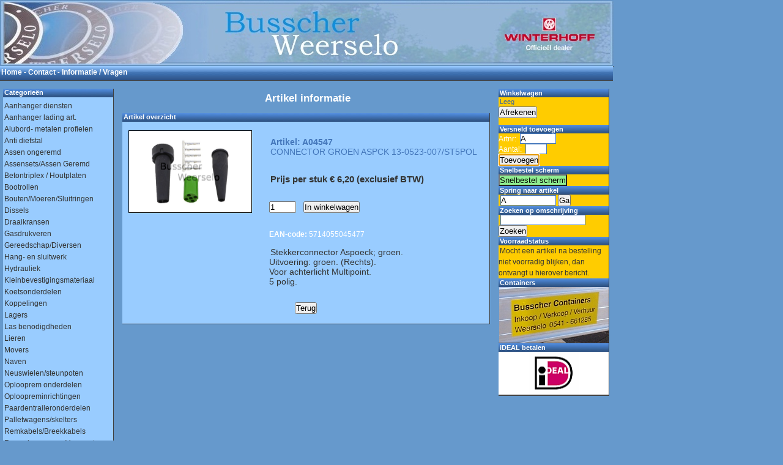

--- FILE ---
content_type: text/html; charset=iso-8859-1
request_url: https://webshop.busscher.nl/connector-aspck-13-0523-044groen-st-5pol
body_size: 8687
content:


<!DOCTYPE html PUBLIC "-//W3C//DTD XHTML 1.0 Transitional//EN" "http://www.w3.org/TR/xhtml1/DTD/xhtml1-transitional.dtd">
<html xmlns="http://www.w3.org/1999/xhtml">

<head>
    <title>CONNECTOR ASPCK 13-0523-044GROEN/ST 5POL</title>

    <meta http-equiv="Content-Type" content="text/html; charset=iso-8859-1">   
    <meta http-equiv="X-UA-Compatible" content="IE=7">
    <meta name="organization" content="Busscher Weerselo">
    <meta name="designer" content="Busscher Weerselo">
    <meta name="copyright" content="Busscher Weerselo">
    <meta name="subject" content="aanhangwagenonderdelen">
    <meta name="description" content='Stekkerconnector Aspoeck; groen. Uitvoering: groen. (Rechts). Voor achterlicht Multipoint. 5 polig.'>
    <meta name="keywords" content='CONNECTOR,ASPCK,13-0523-044GROEN/ST,5POL, Busscher, aanhangwagenonderdelen, aanhangwagen, aanhanger'>
    
    <meta property="og:title" content='CONNECTOR ASPCK 13-0523-044GROEN/ST 5POL'>
    <meta property="og:description" content='Stekkerconnector Aspoeck; groen. Uitvoering: groen. (Rechts). Voor achterlicht Multipoint. 5 polig.'>
    <meta property="og:url" content="https://webshop.busscher.nl/connector-aspck-13-0523-044groen-st-5pol">
    <meta property="og:image" content="https://webshop.busscher.nl/assets/images/artikel/A04547-Stekker-Groen-Aspoeck-5-Polig-a.jpg">
    <meta property="og:site_name" content="Busscher Weerselo">
    
    <meta name="twitter:title" content='CONNECTOR ASPCK 13-0523-044GROEN/ST 5POL'>
    <meta name="twitter:description" content='Stekkerconnector Aspoeck; groen. Uitvoering: groen. (Rechts). Voor achterlicht Multipoint. 5 polig.'>
    <meta name="twitter:site" content="Busscher Weerselo">
    <meta name="twitter:card" content="https://webshop.busscher.nl/assets/images/busscher-weerselo.jpg">
    <meta name="twitter:image" content="https://webshop.busscher.nl/assets/images/artikel/A04547-Stekker-Groen-Aspoeck-5-Polig-a.jpg">

    <link rel="canonical" href="https://webshop.busscher.nl/connector-aspck-13-0523-044groen-st-5pol">

    <link rel="stylesheet" href="/assets/templates/busscher/site2.css" type="text/css" media="screen">              
               
    <script language='javascript' src='/assets/templates/busscher/busscher.js'>
    </script>

</head>

<body>
<div id='venster_bestel_advies'>
<div style='float: left;'><h1>Persoonlijk besteladvies <i>Nieuw!</i></h1></div><div id='bestel_advies_sluit_knop' onClick='verbergBestelAdvies();'>&nbsp;X&nbsp;</div>
<br />

<br />
</div>

       <div id="outline">

               <div id="header">
               </div>
               
               <div id="spacer_top">
 <span id="menu_box_header_text" style='float:left;'><a class='a-home' href='index.php'>Home</a> - <a class='a-home' href=contactgegevens.html>Contact</a> - <a class='a-home' href=informatie.html>Informatie / Vragen</a></strong>&nbsp;&nbsp;</span>
               </div>

               <div id="content">
                   <div id='menu_box_categorie' align='left'><div id='menu_box_header'><span id='menu_box_header_text'>Categorie&euml;n</span></div><div style='margin-top: 5px;'><div id='menu_box_category_header'><span id='menu_box_category_text' onClick="toonVerbergCategorie('cat_46');">Aanhanger diensten</span></div><div id='cat_46' style="display:none;" name='cat_46'><ul><li id='menu_box_category_subitem_text' onClick="location.href='https://webshop.busscher.nl/aanhanger-diensten-controle';">Controle</li><li id='menu_box_category_subitem_text' onClick="location.href='https://webshop.busscher.nl/aanhanger-diensten-dropshipping';">Dropshipping</li><li id='menu_box_category_subitem_text' onClick="location.href='https://webshop.busscher.nl/aanhanger-diensten-werkplaats-mogelijkheden';">Werkplaats mogelijkheden</li></ul></div></div><div style='margin-top: 5px;'><div id='menu_box_category_header'><span id='menu_box_category_text' onClick="toonVerbergCategorie('cat_7');">Aanhanger lading art.</span></div><div id='cat_7' style="display:none;" name='cat_7'><ul><li id='menu_box_category_subitem_text' onClick="location.href='https://webshop.busscher.nl/aanhanger-lading-art-aanhanger-verplaatser';">Aanhanger verplaatser</li><li id='menu_box_category_subitem_text' onClick="location.href='https://webshop.busscher.nl/aanhanger-lading-art-aluminium-kunstst-kisten';">Aluminium/Kunstst. Kisten</li><li id='menu_box_category_subitem_text' onClick="location.href='https://webshop.busscher.nl/aanhanger-lading-art-borden-ladingvastzetter';">Borden / Ladingvastzetter</li><li id='menu_box_category_subitem_text' onClick="location.href='https://webshop.busscher.nl/aanhanger-lading-art-douanesnoeren-elastiek';">Douanesnoeren/Elastiek</li><li id='menu_box_category_subitem_text' onClick="location.href='https://webshop.busscher.nl/aanhanger-lading-art-haken-tourniquets';">Haken/Tourniquets</li><li id='menu_box_category_subitem_text' onClick="location.href='https://webshop.busscher.nl/aanhanger-lading-art-kranen';">Kranen</li><li id='menu_box_category_subitem_text' onClick="location.href='https://webshop.busscher.nl/aanhanger-lading-art-netten-meganyl';">Netten Meganyl</li><li id='menu_box_category_subitem_text' onClick="location.href='https://webshop.busscher.nl/aanhanger-lading-art-netten-met-mazen';">Netten met mazen</li><li id='menu_box_category_subitem_text' onClick="location.href='https://webshop.busscher.nl/aanhanger-lading-art-netten-pvc-zeilkous';">Netten PVC Zeilkous</li><li id='menu_box_category_subitem_text' onClick="location.href='https://webshop.busscher.nl/aanhanger-lading-art-oprijplanken';">Oprijplanken</li><li id='menu_box_category_subitem_text' onClick="location.href='https://webshop.busscher.nl/aanhanger-lading-art-sjorbanden-spanrubbers';">Sjorbanden/Spanrubbers</li><li id='menu_box_category_subitem_text' onClick="location.href='https://webshop.busscher.nl/aanhanger-lading-art-zeilen';">Zeilen</li></ul></div></div><div style='margin-top: 5px;'><div id='menu_box_category_header'><span id='menu_box_category_text' onClick="toonVerbergCategorie('cat_1');">Alubord- metalen profielen</span></div><div id='cat_1' style="display:none;" name='cat_1'><ul><li id='menu_box_category_subitem_text' onClick="location.href='https://webshop.busscher.nl/alubord-metalen-profielen-alu-profielen';">(Alu) profielen</li><li id='menu_box_category_subitem_text' onClick="location.href='https://webshop.busscher.nl/alubord-metalen-profielen-alu-koker-strip-hoekl';">Alu Koker/strip/hoekl</li><li id='menu_box_category_subitem_text' onClick="location.href='https://webshop.busscher.nl/alubord-metalen-profielen-alu-u-profiel';">Alu U-profiel</li><li id='menu_box_category_subitem_text' onClick="location.href='https://webshop.busscher.nl/alubord-metalen-profielen-insteekdoppen';">Insteekdoppen</li><li id='menu_box_category_subitem_text' onClick="location.href='https://webshop.busscher.nl/alubord-metalen-profielen-metalen-profielen';">Metalen profielen</li><li id='menu_box_category_subitem_text' onClick="location.href='https://webshop.busscher.nl/alubord-metalen-profielen-sluitingen-scharnieren-voor-alu-borden';">Sluitingen/scharnieren voor Alu-borden</li></ul></div></div><div style='margin-top: 5px;'><div id='menu_box_category_header'><span id='menu_box_category_text' onClick="toonVerbergCategorie('cat_14');">Anti diefstal</span></div><div id='cat_14' style="display:none;" name='cat_14'><ul><li id='menu_box_category_subitem_text' onClick="location.href='https://webshop.busscher.nl/anti-diefstal-baksloten';">Baksloten</li><li id='menu_box_category_subitem_text' onClick="location.href='https://webshop.busscher.nl/anti-diefstal-bestelbusdeur';">bestelbusdeur</li><li id='menu_box_category_subitem_text' onClick="location.href='https://webshop.busscher.nl/anti-diefstal-containersloten';">containersloten</li><li id='menu_box_category_subitem_text' onClick="location.href='https://webshop.busscher.nl/anti-diefstal-discussloten';">Discussloten</li><li id='menu_box_category_subitem_text' onClick="location.href='https://webshop.busscher.nl/anti-diefstal-gestabiliseerdekopsloten';">Gestabiliseerdekopsloten</li><li id='menu_box_category_subitem_text' onClick='showCategory(14,10);'>Hang- en Bloksloten</li><li id='menu_box_category_subitem_text' onClick="location.href='https://webshop.busscher.nl/anti-diefstal-koppelingssloten';">Koppelingssloten</li><li id='menu_box_category_subitem_text' onClick="location.href='https://webshop.busscher.nl/anti-diefstal-overdeksloten';">Overdeksloten</li><li id='menu_box_category_subitem_text' onClick="location.href='https://webshop.busscher.nl/anti-diefstal-parkeerpaal';">Parkeerpaal</li><li id='menu_box_category_subitem_text' onClick="location.href='https://webshop.busscher.nl/anti-diefstal-wielklemmen';">Wielklemmen</li></ul></div></div><div style='margin-top: 5px;'><div id='menu_box_category_header'><span id='menu_box_category_text' onClick="toonVerbergCategorie('cat_44');">Assen ongeremd</span></div><div id='cat_44' style="display:none;" name='cat_44'><ul><li id='menu_box_category_subitem_text' onClick="location.href='https://webshop.busscher.nl/assen-ongeremd-ongeremde-assensets';">ongeremde assensets</li><li id='menu_box_category_subitem_text' onClick="location.href='https://webshop.busscher.nl/assen-ongeremd-starreassen';">starreassen</li><li id='menu_box_category_subitem_text' onClick="location.href='https://webshop.busscher.nl/assen-ongeremd-torsieassen-1000kg';">torsieassen 1000kg</li><li id='menu_box_category_subitem_text' onClick="location.href='https://webshop.busscher.nl/assen-ongeremd-torsieassen-1400kg';">torsieassen 1400kg</li><li id='menu_box_category_subitem_text' onClick="location.href='https://webshop.busscher.nl/assen-ongeremd-torsieassen-300-500kg';">torsieassen 300/500kg</li><li id='menu_box_category_subitem_text' onClick="location.href='https://webshop.busscher.nl/assen-ongeremd-torsieassen-750kg';">torsieassen 750kg</li></ul></div></div><div style='margin-top: 5px;'><div id='menu_box_category_header'><span id='menu_box_category_text' onClick="toonVerbergCategorie('cat_3');">Assensets/Assen Geremd</span></div><div id='cat_3' style="display:none;" name='cat_3'><ul><li id='menu_box_category_subitem_text' onClick='showCategory(3,21);'>Draagarmen</li><li id='menu_box_category_subitem_text' onClick="location.href='https://webshop.busscher.nl/assensets-assen-geremd-enkele-as-sets-compl';">Enkele-as Sets Compl.</li><li id='menu_box_category_subitem_text' onClick="location.href='https://webshop.busscher.nl/assensets-assen-geremd-reparatie';">reparatie</li><li id='menu_box_category_subitem_text' onClick="location.href='https://webshop.busscher.nl/assensets-assen-geremd-starre-assen-geremd';">Starre-assen Geremd</li><li id='menu_box_category_subitem_text' onClick="location.href='https://webshop.busscher.nl/assensets-assen-geremd-tandem-as-sets-compl';">Tandem-as Sets Compl.</li><li id='menu_box_category_subitem_text' onClick="location.href='https://webshop.busscher.nl/assensets-assen-geremd-torsie-1000-1350kg-alko';">Torsie 1000-1350kg Alko</li><li id='menu_box_category_subitem_text' onClick="location.href='https://webshop.busscher.nl/assensets-assen-geremd-torsie-900kg-alko';">Torsie 1000kg</li><li id='menu_box_category_subitem_text' onClick='showCategory(3,22);'>Torsie 1300kg</li><li id='menu_box_category_subitem_text' onClick='showCategory(3,19);'>Torsie 1350kg Knott</li><li id='menu_box_category_subitem_text' onClick="location.href='https://webshop.busscher.nl/assensets-assen-geremd-torsie-1400kg';">Torsie 1400kg</li><li id='menu_box_category_subitem_text' onClick="location.href='https://webshop.busscher.nl/assensets-assen-geremd-torsie-1500kg';">Torsie 1500kg</li><li id='menu_box_category_subitem_text' onClick="location.href='https://webshop.busscher.nl/assensets-assen-geremd-torsie-1500kg-alko';">Torsie 1500kg Alko</li><li id='menu_box_category_subitem_text' onClick="location.href='https://webshop.busscher.nl/assensets-assen-geremd-torsie-1800kg';">Torsie 1800kg</li><li id='menu_box_category_subitem_text' onClick="location.href='https://webshop.busscher.nl/assensets-assen-geremd-torsie-1800kg-alko';">Torsie 1800kg Alko</li><li id='menu_box_category_subitem_text' onClick='showCategory(3,20);'>Torsie 1800kg BPW</li><li id='menu_box_category_subitem_text' onClick='showCategory(3,18);'>Torsie 1800kg Knott</li><li id='menu_box_category_subitem_text' onClick="location.href='https://webshop.busscher.nl/assensets-assen-geremd-torsie-2500kg';">Torsie 2500kg</li><li id='menu_box_category_subitem_text' onClick="location.href='https://webshop.busscher.nl/assensets-assen-geremd-torsie-750kg-alko';">Torsie 750kg Alko</li><li id='menu_box_category_subitem_text' onClick="location.href='https://webshop.busscher.nl/assensets-assen-geremd-torsie-900kg';">Torsie 900kg</li></ul></div></div><div style='margin-top: 5px;'><div id='menu_box_category_header'><span id='menu_box_category_text' onClick="toonVerbergCategorie('cat_2');">Betontriplex / Houtplaten</span></div><div id='cat_2' style="display:none;" name='cat_2'><ul><li id='menu_box_category_subitem_text' onClick="location.href='https://webshop.busscher.nl/betontriplex-houtplaten-alu-traanplaat';">Alu-Traanplaat</li><li id='menu_box_category_subitem_text' onClick="location.href='https://webshop.busscher.nl/betontriplex-houtplaten-betontriplex-anti-slip';">Betontriplex Anti-slip</li><li id='menu_box_category_subitem_text' onClick="location.href='https://webshop.busscher.nl/betontriplex-houtplaten-betontriplex-glad-glad';">Betontriplex Glad/glad</li><li id='menu_box_category_subitem_text' onClick="location.href='https://webshop.busscher.nl/betontriplex-houtplaten-betontriplex-wit-groen';">Betontriplex Wit/Groen</li></ul></div></div><div style='margin-top: 5px;'><div id='menu_box_category_header'><span id='menu_box_category_text' onClick="toonVerbergCategorie('cat_34');">Bootrollen</span></div><div id='cat_34' style="display:none;" name='cat_34'><ul><li id='menu_box_category_subitem_text' onClick="location.href='https://webshop.busscher.nl/bootrollen-bootrollen';">Bootrollen</li><li id='menu_box_category_subitem_text' onClick="location.href='https://webshop.busscher.nl/bootrollen-bootvangmuil-zijsteun';">Bootvangmuil/zijsteun</li><li id='menu_box_category_subitem_text' onClick="location.href='https://webshop.busscher.nl/bootrollen-kiel-bootrollen';">Kiel-bootrollen</li><li id='menu_box_category_subitem_text' onClick="location.href='https://webshop.busscher.nl/bootrollen-stootblok';">Stootblok</li><li id='menu_box_category_subitem_text' onClick="location.href='https://webshop.busscher.nl/bootrollen-u-stroppen';">U-stroppen</li></ul></div></div><div style='margin-top: 5px;'><div id='menu_box_category_header'><span id='menu_box_category_text' onClick="toonVerbergCategorie('cat_33');">Bouten/Moeren/Sluitringen</span></div><div id='cat_33' style="display:none;" name='cat_33'><ul><li id='menu_box_category_subitem_text' onClick="location.href='https://webshop.busscher.nl/bouten-moeren-sluitringen-borgmoeren';">Borgmoeren</li><li id='menu_box_category_subitem_text' onClick="location.href='https://webshop.busscher.nl/bouten-moeren-sluitringen-borgveren-pennen';">Borgveren/pennen</li><li id='menu_box_category_subitem_text' onClick="location.href='https://webshop.busscher.nl/bouten-moeren-sluitringen-bouten-overig';">Bouten</li><li id='menu_box_category_subitem_text' onClick='showCategory(33,19);'>Carrosserieringen</li><li id='menu_box_category_subitem_text' onClick='showCategory(33,20);'>Draadstangen</li><li id='menu_box_category_subitem_text' onClick="location.href='https://webshop.busscher.nl/bouten-moeren-sluitringen-flensmoeren';">Flensmoeren</li><li id='menu_box_category_subitem_text' onClick="location.href='https://webshop.busscher.nl/bouten-moeren-sluitringen-kroonmoeren';">Kroonmoeren</li><li id='menu_box_category_subitem_text' onClick="location.href='https://webshop.busscher.nl/bouten-moeren-sluitringen-moeren-overig';">Moeren</li><li id='menu_box_category_subitem_text' onClick="location.href='https://webshop.busscher.nl/bouten-moeren-sluitringen-persbouten';">Persbouten</li><li id='menu_box_category_subitem_text' onClick="location.href='https://webshop.busscher.nl/bouten-moeren-sluitringen-popnagels';">popnagels</li><li id='menu_box_category_subitem_text' onClick="location.href='https://webshop.busscher.nl/bouten-moeren-sluitringen-rem-binnen-kabel-moeren';">Rem(binnen)kabel-moeren</li><li id='menu_box_category_subitem_text' onClick="location.href='https://webshop.busscher.nl/bouten-moeren-sluitringen-rem-buiten-kabel-moeren';">Rem(buiten)kabel-moeren</li><li id='menu_box_category_subitem_text' onClick="location.href='https://webshop.busscher.nl/bouten-moeren-sluitringen-remgarnituur-moeren';">Remgarnituur moeren</li><li id='menu_box_category_subitem_text' onClick='showCategory(33,21);'>Slotbouten</li><li id='menu_box_category_subitem_text' onClick="location.href='https://webshop.busscher.nl/bouten-moeren-sluitringen-sluitringen';">Sluitringen</li><li id='menu_box_category_subitem_text' onClick="location.href='https://webshop.busscher.nl/bouten-moeren-sluitringen-splitpennen';">Splitpennen</li><li id='menu_box_category_subitem_text' onClick="location.href='https://webshop.busscher.nl/bouten-moeren-sluitringen-wielbouten';">Wielbouten</li><li id='menu_box_category_subitem_text' onClick="location.href='https://webshop.busscher.nl/bouten-moeren-sluitringen-wielmoeren';">Wielmoeren</li><li id='menu_box_category_subitem_text' onClick='showCategory(33,22);'>Zelfborende schroef</li></ul></div></div><div style='margin-top: 5px;'><div id='menu_box_category_header'><span id='menu_box_category_text' onClick="toonVerbergCategorie('cat_21');">Dissels</span></div><div id='cat_21' style="display:none;" name='cat_21'><ul><li id='menu_box_category_subitem_text' onClick="location.href='https://webshop.busscher.nl/dissels-as-v-dissel-bevestigingen';">As-V-dissel bevestigingen</li><li id='menu_box_category_subitem_text' onClick="location.href='https://webshop.busscher.nl/dissels-asdissel-bevestigingen';">Asdissel bevestigingen</li><li id='menu_box_category_subitem_text' onClick="location.href='https://webshop.busscher.nl/dissels-chassisklemmen';">Chassisklemmen</li><li id='menu_box_category_subitem_text' onClick="location.href='https://webshop.busscher.nl/dissels-geknikte-dissels';">Geknikte dissels</li><li id='menu_box_category_subitem_text' onClick="location.href='https://webshop.busscher.nl/dissels-knevelsluitingen';">Knevelsluitingen</li><li id='menu_box_category_subitem_text' onClick="location.href='https://webshop.busscher.nl/dissels-padverbreder-versmaller';">Padverbreder/versmaller</li><li id='menu_box_category_subitem_text' onClick="location.href='https://webshop.busscher.nl/dissels-padverhoger';">Padverhoger</li><li id='menu_box_category_subitem_text' onClick="location.href='https://webshop.busscher.nl/dissels-padverlengers';">Padverlengers</li><li id='menu_box_category_subitem_text' onClick="location.href='https://webshop.busscher.nl/dissels-rechte-dissels';">Rechte dissels</li><li id='menu_box_category_subitem_text' onClick="location.href='https://webshop.busscher.nl/dissels-triangels';">Triangels</li><li id='menu_box_category_subitem_text' onClick="location.href='https://webshop.busscher.nl/dissels-v-dissels';">V-Dissels</li><li id='menu_box_category_subitem_text' onClick="location.href='https://webshop.busscher.nl/dissels-verstelbare-dissels';">Verstelbare dissels</li></ul></div></div><div style='margin-top: 5px;'><div id='menu_box_category_header'><span id='menu_box_category_text' onClick="toonVerbergCategorie('cat_22');">Draaikransen</span></div><div id='cat_22' style="display:none;" name='cat_22'><ul><li id='menu_box_category_subitem_text' onClick="location.href='https://webshop.busscher.nl/draaikransen-langzaamverkeer';">Langzaamverkeer</li><li id='menu_box_category_subitem_text' onClick="location.href='https://webshop.busscher.nl/draaikransen-snelverkeer';">Snelverkeer</li></ul></div></div><div style='margin-top: 5px;'><div id='menu_box_category_header'><span id='menu_box_category_text' onClick="toonVerbergCategorie('cat_24');">Gasdrukveren</span></div><div id='cat_24' style="display:none;" name='cat_24'><ul><li id='menu_box_category_subitem_text' onClick="location.href='https://webshop.busscher.nl/gasdrukveren-bevestigingsschoenen';">Bevestigingsschoenen</li><li id='menu_box_category_subitem_text' onClick="location.href='https://webshop.busscher.nl/gasdrukveren-gasdrukveren-all-fit';">Gasdrukveren All-fit</li><li id='menu_box_category_subitem_text' onClick="location.href='https://webshop.busscher.nl/gasdrukveren-gasdrukveren-groot';">Gasdrukveren groot</li><li id='menu_box_category_subitem_text' onClick="location.href='https://webshop.busscher.nl/gasdrukveren-gasdrukveren-klein';">Gasdrukveren klein</li></ul></div></div><div style='margin-top: 5px;'><div id='menu_box_category_header'><span id='menu_box_category_text' onClick="toonVerbergCategorie('cat_39');">Gereedschap/Diversen</span></div><div id='cat_39' style="display:none;" name='cat_39'><ul><li id='menu_box_category_subitem_text' onClick="location.href='https://webshop.busscher.nl/gereedschap-diversen-bouwgereedschap';">Bouwgereedschap</li><li id='menu_box_category_subitem_text' onClick="location.href='https://webshop.busscher.nl/gereedschap-diversen-containerverf';">Containerverf</li><li id='menu_box_category_subitem_text' onClick="location.href='https://webshop.busscher.nl/gereedschap-diversen-fietsendragers';">Fietsendragers</li><li id='menu_box_category_subitem_text' onClick="location.href='https://webshop.busscher.nl/gereedschap-diversen-gereedschap';">Gereedschap</li><li id='menu_box_category_subitem_text' onClick="location.href='https://webshop.busscher.nl/gereedschap-diversen-jerrycan-verlengsnoer';">Jerrycan/Verlengsnoer</li><li id='menu_box_category_subitem_text' onClick="location.href='https://webshop.busscher.nl/gereedschap-diversen-kachels-briketten-carbidbus';">Kachels/Briketten/Carbidbus</li><li id='menu_box_category_subitem_text' onClick='showCategory(39,26);'>Kernboren</li><li id='menu_box_category_subitem_text' onClick="location.href='https://webshop.busscher.nl/gereedschap-diversen-landbouwparts';">Landbouwparts</li><li id='menu_box_category_subitem_text' onClick='showCategory(39,27);'>Machinetap</li><li id='menu_box_category_subitem_text' onClick='showCategory(39,23);'>Magazijnstelling</li><li id='menu_box_category_subitem_text' onClick="location.href='https://webshop.busscher.nl/gereedschap-diversen-prefentie-papierrol';">Preventie/Papierrol</li><li id='menu_box_category_subitem_text' onClick='showCategory(39,28);'>Schroefbit</li><li id='menu_box_category_subitem_text' onClick="location.href='https://webshop.busscher.nl/gereedschap-diversen-scooters';">Scooter / Stapelstoel</li><li id='menu_box_category_subitem_text' onClick="location.href='https://webshop.busscher.nl/gereedschap-diversen-slijpschijven';">Slijpschijven</li><li id='menu_box_category_subitem_text' onClick="location.href='https://webshop.busscher.nl/gereedschap-diversen-speciaal-spray-kit';">Speciaal spray / Kit</li><li id='menu_box_category_subitem_text' onClick='showCategory(39,24);'>Spiraalboren</li><li id='menu_box_category_subitem_text' onClick='showCategory(39,25);'>Spiraalboren Cobalt</li><li id='menu_box_category_subitem_text' onClick="location.href='https://webshop.busscher.nl/gereedschap-diversen-tuingereedschap';">Tuingereedschap</li><li id='menu_box_category_subitem_text' onClick="location.href='https://webshop.busscher.nl/gereedschap-diversen-werkhandschoenen';">Werkhandschoenen / <br/> Helium ballonen</li><li id='menu_box_category_subitem_text' onClick="location.href='https://webshop.busscher.nl/gereedschap-diversen-zink-kleur-spray';">Zink/kleur spray</li></ul></div></div><div style='margin-top: 5px;'><div id='menu_box_category_header'><span id='menu_box_category_text' onClick="toonVerbergCategorie('cat_13');">Hang- en sluitwerk</span></div><div id='cat_13' style="display:none;" name='cat_13'><ul><li id='menu_box_category_subitem_text' onClick="location.href='https://webshop.busscher.nl/hang-en-sluitwerk-beugelhaaksluitingen';">Beugelhaaksluitingen</li><li id='menu_box_category_subitem_text' onClick="location.href='https://webshop.busscher.nl/hang-en-sluitwerk-deurvastzetters-br-motorkaptrekkers-br-handgrepen';">Deurvastzetters/<br>Motorkaptrekkers/<br>Handgrepen</li><li id='menu_box_category_subitem_text' onClick="location.href='https://webshop.busscher.nl/hang-en-sluitwerk-deurvergrendelslot';">Deurvergrendelslot</li><li id='menu_box_category_subitem_text' onClick="location.href='https://webshop.busscher.nl/hang-en-sluitwerk-excentersluitingen';">Excentersluitingen</li><li id='menu_box_category_subitem_text' onClick="location.href='https://webshop.busscher.nl/hang-en-sluitwerk-grendels';">Grendels</li><li id='menu_box_category_subitem_text' onClick="location.href='https://webshop.busscher.nl/hang-en-sluitwerk-haaksluitingen';">Haaksluitingen</li><li id='menu_box_category_subitem_text' onClick="location.href='https://webshop.busscher.nl/hang-en-sluitwerk-kentekenplaathouders';">Kentekenplaathouders</li><li id='menu_box_category_subitem_text' onClick="location.href='https://webshop.busscher.nl/hang-en-sluitwerk-lasduimen';">Lasduimen</li><li id='menu_box_category_subitem_text' onClick="location.href='https://webshop.busscher.nl/hang-en-sluitwerk-opschroef-aanlasogen';">Opschroef- / aanlasogen</li><li id='menu_box_category_subitem_text' onClick="location.href='https://webshop.busscher.nl/hang-en-sluitwerk-optredes';">Optredes</li><li id='menu_box_category_subitem_text' onClick="location.href='https://webshop.busscher.nl/hang-en-sluitwerk-scharnieren';">Scharnieren</li><li id='menu_box_category_subitem_text' onClick="location.href='https://webshop.busscher.nl/hang-en-sluitwerk-schuifgrendels-br-treksluiting';">Schuifgrendels/<br>treksluiting</li><li id='menu_box_category_subitem_text' onClick="location.href='https://webshop.busscher.nl/hang-en-sluitwerk-sloten-koffersluiting';">Sloten/Koffersluiting</li><li id='menu_box_category_subitem_text' onClick="location.href='https://webshop.busscher.nl/hang-en-sluitwerk-valsluiting';">Valsluiting</li><li id='menu_box_category_subitem_text' onClick="location.href='https://webshop.busscher.nl/hang-en-sluitwerk-vloerhouderringen';">Vloerhouderringen</li></ul></div></div><div style='margin-top: 5px;'><div id='menu_box_category_header'><span id='menu_box_category_text' onClick="toonVerbergCategorie('cat_23');">Hydrauliek</span></div><div id='cat_23' style="display:none;" name='cat_23'><ul><li id='menu_box_category_subitem_text' onClick="location.href='https://webshop.busscher.nl/hydrauliek-accu-druppelaar';">Accu&druppelaar</li><li id='menu_box_category_subitem_text' onClick="location.href='https://webshop.busscher.nl/hydrauliek-cilinders';">Cilinders</li><li id='menu_box_category_subitem_text' onClick="location.href='https://webshop.busscher.nl/hydrauliek-elektrische-pompen';">Elektrische pompen</li><li id='menu_box_category_subitem_text' onClick="location.href='https://webshop.busscher.nl/hydrauliek-handmatige-pompen';">Handmatige pompen</li><li id='menu_box_category_subitem_text' onClick="location.href='https://webshop.busscher.nl/hydrauliek-inschroefkoppelingen';">Inschroefkoppelingen</li><li id='menu_box_category_subitem_text' onClick="location.href='https://webshop.busscher.nl/hydrauliek-kipperbusset';">Kipperbusset</li><li id='menu_box_category_subitem_text' onClick="location.href='https://webshop.busscher.nl/hydrauliek-slangen';">Slangen</li></ul></div></div><div style='margin-top: 5px;'><div id='menu_box_category_header'><span id='menu_box_category_text' onClick="toonVerbergCategorie('cat_40');">Kleinbevestigingsmateriaal</span></div><div id='cat_40' style="display:none;" name='cat_40'><ul><li id='menu_box_category_subitem_text' onClick="location.href='https://webshop.busscher.nl/kleinbevestigingsmateriaal-slangklemband';">Slangklemband</li><li id='menu_box_category_subitem_text' onClick="location.href='https://webshop.busscher.nl/kleinbevestigingsmateriaal-trekbandjes';">Trekbandjes</li></ul></div></div><div style='margin-top: 5px;'><div id='menu_box_category_header'><span id='menu_box_category_text' onClick="toonVerbergCategorie('cat_8');">Koetsonderdelen</span></div><div id='cat_8' style="display:none;" name='cat_8'><ul><li id='menu_box_category_subitem_text' onClick="location.href='https://webshop.busscher.nl/koetsonderdelen-banden-velgen';">Banden / Velgen</li><li id='menu_box_category_subitem_text' onClick="location.href='https://webshop.busscher.nl/koetsonderdelen-bladveren';">Bladveren</li><li id='menu_box_category_subitem_text' onClick="location.href='https://webshop.busscher.nl/koetsonderdelen-kruisstukken';">Kruisstukken</li><li id='menu_box_category_subitem_text' onClick="location.href='https://webshop.busscher.nl/koetsonderdelen-rem-toebehoren';">Rem toebehoren</li><li id='menu_box_category_subitem_text' onClick="location.href='https://webshop.busscher.nl/koetsonderdelen-remblokken';">Remblokken</li><li id='menu_box_category_subitem_text' onClick="location.href='https://webshop.busscher.nl/koetsonderdelen-remklauwen';">Remklauwen</li><li id='menu_box_category_subitem_text' onClick="location.href='https://webshop.busscher.nl/koetsonderdelen-remschijven';">Remschijven</li><li id='menu_box_category_subitem_text' onClick="location.href='https://webshop.busscher.nl/koetsonderdelen-toebehoren';">Toebehoren</li></ul></div></div><div style='margin-top: 5px;'><div id='menu_box_category_header'><span id='menu_box_category_text' onClick="toonVerbergCategorie('cat_10');">Koppelingen</span></div><div id='cat_10' style="display:none;" name='cat_10'><ul><li id='menu_box_category_subitem_text' onClick="location.href='https://webshop.busscher.nl/koppelingen-gestabiliseerde-koppelingen';">Gestabiliseerde koppelingen</li><li id='menu_box_category_subitem_text' onClick="location.href='https://webshop.busscher.nl/koppelingen-hulpkoppelingen';">Hulpkoppelingen</li><li id='menu_box_category_subitem_text' onClick="location.href='https://webshop.busscher.nl/koppelingen-koppelingen-geremd';">Koppelingen geremd</li><li id='menu_box_category_subitem_text' onClick="location.href='https://webshop.busscher.nl/koppelingen-koppelingen-ongeremd';">Koppelingen ongeremd</li><li id='menu_box_category_subitem_text' onClick="location.href='https://webshop.busscher.nl/koppelingen-remblokjes-gestabiliseerde-koppeling';">Remblokjes Gestabiliseerde koppeling</li><li id='menu_box_category_subitem_text' onClick="location.href='https://webshop.busscher.nl/koppelingen-trek-dinogen';">Trek- / DINogen</li><li id='menu_box_category_subitem_text' onClick="location.href='https://webshop.busscher.nl/koppelingen-trekhaken';">Trekhaken</li></ul></div></div><div style='margin-top: 5px;'><div id='menu_box_category_header'><span id='menu_box_category_text' onClick="toonVerbergCategorie('cat_26');">Lagers</span></div><div id='cat_26' style="display:none;" name='cat_26'><ul><li id='menu_box_category_subitem_text' onClick="location.href='https://webshop.busscher.nl/lagers-conisch';">Conisch</li><li id='menu_box_category_subitem_text' onClick="location.href='https://webshop.busscher.nl/lagers-ecobus';">Ecobus</li><li id='menu_box_category_subitem_text' onClick="location.href='https://webshop.busscher.nl/lagers-keerringen';">Keerringen</li><li id='menu_box_category_subitem_text' onClick="location.href='https://webshop.busscher.nl/lagers-lagersetjes';">Lagersetjes</li><li id='menu_box_category_subitem_text' onClick="location.href='https://webshop.busscher.nl/lagers-recht-groef';">Recht / groef</li></ul></div></div><div style='margin-top: 5px;'><div id='menu_box_category_header'><span id='menu_box_category_text' onClick="toonVerbergCategorie('cat_5');">Las benodigdheden</span></div><div id='cat_5' style="display:none;" name='cat_5'><ul><li id='menu_box_category_subitem_text' onClick="location.href='https://webshop.busscher.nl/las-benodigdheden-argon-flessen';">Argon flessen</li><li id='menu_box_category_subitem_text' onClick="location.href='https://webshop.busscher.nl/las-benodigdheden-corgon-flessen';">Corgon flessen</li><li id='menu_box_category_subitem_text' onClick="location.href='https://webshop.busscher.nl/las-benodigdheden-laskarren';">Laskarren</li><li id='menu_box_category_subitem_text' onClick="location.href='https://webshop.busscher.nl/las-benodigdheden-mini-compressoren';">Mini compressoren</li><li id='menu_box_category_subitem_text' onClick="location.href='https://webshop.busscher.nl/las-benodigdheden-voor-meer-info';">Voor meer info:</li><li id='menu_box_category_subitem_text' onClick="location.href='https://webshop.busscher.nl/las-benodigdheden-www-busscherlassen-nl';">www.busscherlassen.nl</li></ul></div></div><div style='margin-top: 5px;'><div id='menu_box_category_header'><span id='menu_box_category_text' onClick="toonVerbergCategorie('cat_18');">Lieren</span></div><div id='cat_18' style="display:none;" name='cat_18'><ul><li id='menu_box_category_subitem_text' onClick="location.href='https://webshop.busscher.nl/lieren-elektrische-lieren';">Elektrische lieren</li><li id='menu_box_category_subitem_text' onClick="location.href='https://webshop.busscher.nl/lieren-geremde-lieren';">Geremde lieren</li><li id='menu_box_category_subitem_text' onClick="location.href='https://webshop.busscher.nl/lieren-kettingtakels';">Kettingtakels</li><li id='menu_box_category_subitem_text' onClick="location.href='https://webshop.busscher.nl/lieren-lier-toebehoren';">Lier toebehoren</li><li id='menu_box_category_subitem_text' onClick="location.href='https://webshop.busscher.nl/lieren-lierkabels-lierbanden';">Lierkabels/lierbanden</li><li id='menu_box_category_subitem_text' onClick="location.href='https://webshop.busscher.nl/lieren-ongeremde-lieren-pal-rem';">Ongeremde lieren(pal-rem)</li></ul></div></div><div style='margin-top: 5px;'><div id='menu_box_category_header'><span id='menu_box_category_text' onClick="toonVerbergCategorie('cat_45');">Movers</span></div><div id='cat_45' style="display:none;" name='cat_45'><ul><li id='menu_box_category_subitem_text' onClick="location.href='https://webshop.busscher.nl/movers-movers';">Movers</li></ul></div></div><div style='margin-top: 5px;'><div id='menu_box_category_header'><span id='menu_box_category_text' onClick="toonVerbergCategorie('cat_32');">Naven</span></div><div id='cat_32' style="display:none;" name='cat_32'><ul><li id='menu_box_category_subitem_text' onClick="location.href='https://webshop.busscher.nl/naven-naafdoppen';">Naafdoppen</li><li id='menu_box_category_subitem_text' onClick="location.href='https://webshop.busscher.nl/naven-naven';">Naven</li></ul></div></div><div style='margin-top: 5px;'><div id='menu_box_category_header'><span id='menu_box_category_text' onClick="toonVerbergCategorie('cat_19');">Neuswielen/steunpoten</span></div><div id='cat_19' style="display:none;" name='cat_19'><ul><li id='menu_box_category_subitem_text' onClick="location.href='https://webshop.busscher.nl/neuswielen-steunpoten-caravansteun-slinger';">Caravansteun/slinger</li><li id='menu_box_category_subitem_text' onClick="location.href='https://webshop.busscher.nl/neuswielen-steunpoten-klem-of-neuswiel-automaat-bevestigingen';">Klem of neuswiel automaat bevestigingen</li><li id='menu_box_category_subitem_text' onClick="location.href='https://webshop.busscher.nl/neuswielen-steunpoten-klemmen';">Klemmen</li><li id='menu_box_category_subitem_text' onClick="location.href='https://webshop.busscher.nl/neuswielen-steunpoten-losse-wieltjes';">Losse wieltjes</li><li id='menu_box_category_subitem_text' onClick="location.href='https://webshop.busscher.nl/neuswielen-steunpoten-neuswiel';">Neuswiel</li><li id='menu_box_category_subitem_text' onClick="location.href='https://webshop.busscher.nl/neuswielen-steunpoten-steunpoten';">Steunpoten</li><li id='menu_box_category_subitem_text' onClick="location.href='https://webshop.busscher.nl/neuswielen-steunpoten-toebehoren-neuswielen-steunpoten';">Toebehoren Neuswielen/steunpoten</li></ul></div></div><div style='margin-top: 5px;'><div id='menu_box_category_header'><span id='menu_box_category_text' onClick="toonVerbergCategorie('cat_31');">Oplooprem onderdelen</span></div><div id='cat_31' style="display:none;" name='cat_31'><ul><li id='menu_box_category_subitem_text' onClick="location.href='https://webshop.busscher.nl/oplooprem-onderdelen-gasdrukveer-handrem';">gasdrukveer handrem</li><li id='menu_box_category_subitem_text' onClick="location.href='https://webshop.busscher.nl/oplooprem-onderdelen-handremmen';">Handremmen</li><li id='menu_box_category_subitem_text' onClick="location.href='https://webshop.busscher.nl/oplooprem-onderdelen-oploopbuizen';">Oploopbuizen</li><li id='menu_box_category_subitem_text' onClick="location.href='https://webshop.busscher.nl/oplooprem-onderdelen-oplooprem-geleidebussen-br-lagerbussen';">Oplooprem geleidebussen /<br />lagerbussen</li><li id='menu_box_category_subitem_text' onClick="location.href='https://webshop.busscher.nl/oplooprem-onderdelen-toebehoor-schlegl-handrem';">Toebehoor schlegl handrem</li><li id='menu_box_category_subitem_text' onClick="location.href='https://webshop.busscher.nl/oplooprem-onderdelen-veercilder-beugelplaat-terugrijsper-alko';">veercilder/beugelplaat/terugrijsper(alko)</li></ul></div></div><div style='margin-top: 5px;'><div id='menu_box_category_header'><span id='menu_box_category_text' onClick="toonVerbergCategorie('cat_11');">Oploopreminrichtingen</span></div><div id='cat_11' style="display:none;" name='cat_11'><ul><li id='menu_box_category_subitem_text' onClick="location.href='https://webshop.busscher.nl/oploopreminrichtingen-oplooprem-hoes';">Oplooprem-Hoes</li><li id='menu_box_category_subitem_text' onClick='showCategory(11,5);'>Oploopremmen in hoogte verstelbaar</li><li id='menu_box_category_subitem_text' onClick="location.href='https://webshop.busscher.nl/oploopreminrichtingen-pijpoploopreminrichtingen';">Pijpoploopreminrichtingen</li><li id='menu_box_category_subitem_text' onClick="location.href='https://webshop.busscher.nl/oploopreminrichtingen-v-oploopreminrichtingen';">V-Oploopreminrichtingen</li><li id='menu_box_category_subitem_text' onClick="location.href='https://webshop.busscher.nl/oploopreminrichtingen-vierkant-oploopreminrichtingen';">Vierkant oploopreminrichtingen</li></ul></div></div><div style='margin-top: 5px;'><div id='menu_box_category_header'><span id='menu_box_category_text' onClick="toonVerbergCategorie('cat_42');">Paardentraileronderdelen</span></div><div id='cat_42' style="display:none;" name='cat_42'><ul><li id='menu_box_category_subitem_text' onClick="location.href='https://webshop.busscher.nl/paardentraileronderdelen-bevestiging-en-bescherming';">Bevestiging en bescherming</li><li id='menu_box_category_subitem_text' onClick="location.href='https://webshop.busscher.nl/paardentraileronderdelen-dakramen';">Dakramen</li></ul></div></div><div style='margin-top: 5px;'><div id='menu_box_category_header'><span id='menu_box_category_text' onClick="toonVerbergCategorie('cat_6');">Palletwagens/skelters</span></div><div id='cat_6' style="display:none;" name='cat_6'><ul><li id='menu_box_category_subitem_text' onClick="location.href='https://webshop.busscher.nl/palletwagens-skelters-kruiwagens';">Kruiwagens</li><li id='menu_box_category_subitem_text' onClick="location.href='https://webshop.busscher.nl/palletwagens-skelters-pallet-en-steekwagen';">Pallet- en steekwagen</li><li id='menu_box_category_subitem_text' onClick="location.href='https://webshop.busscher.nl/palletwagens-skelters-skelter-kruiwagenwielen';">Skelter- Kruiwagenwielen</li><li id='menu_box_category_subitem_text' onClick="location.href='https://webshop.busscher.nl/palletwagens-skelters-skelters';">Skelters</li></ul></div></div><div style='margin-top: 5px;'><div id='menu_box_category_header'><span id='menu_box_category_text' onClick="toonVerbergCategorie('cat_17');">Remkabels/Breekkabels</span></div><div id='cat_17' style="display:none;" name='cat_17'><ul><li id='menu_box_category_subitem_text' onClick="location.href='https://webshop.busscher.nl/remkabels-breekkabels-breekkabels';">Breekkabels</li><li id='menu_box_category_subitem_text' onClick="location.href='https://webshop.busscher.nl/remkabels-breekkabels-gaffels';">Gaffels</li><li id='menu_box_category_subitem_text' onClick="location.href='https://webshop.busscher.nl/remkabels-breekkabels-remgarnituren-draadstangen';">Remgarnituren/draadstangen</li><li id='menu_box_category_subitem_text' onClick="location.href='https://webshop.busscher.nl/remkabels-breekkabels-remkabel-triangel';">Remkabel triangel</li><li id='menu_box_category_subitem_text' onClick="location.href='https://webshop.busscher.nl/remkabels-breekkabels-remkabels-type-alko';">Remkabels type Alko</li><li id='menu_box_category_subitem_text' onClick="location.href='https://webshop.busscher.nl/remkabels-breekkabels-remkabels-type-knott';">Remkabels type knott</li><li id='menu_box_category_subitem_text' onClick="location.href='https://webshop.busscher.nl/remkabels-breekkabels-remkabels-type-oude-normale-uitvoering';">Remkabels type Oude/normale uitvoering</li><li id='menu_box_category_subitem_text' onClick="location.href='https://webshop.busscher.nl/remkabels-breekkabels-remkabels-type-wap';">Remkabels type WAP</li><li id='menu_box_category_subitem_text' onClick="location.href='https://webshop.busscher.nl/remkabels-breekkabels-spanwartels';">Spanwartels</li></ul></div></div><div style='margin-top: 5px;'><div id='menu_box_category_header'><span id='menu_box_category_text' onClick="toonVerbergCategorie('cat_28');">Remschoenen en Verensets</span></div><div id='cat_28' style="display:none;" name='cat_28'><ul><li id='menu_box_category_subitem_text' onClick="location.href='https://webshop.busscher.nl/remschoenen-en-verensets-al-ko';">AL-KO</li><li id='menu_box_category_subitem_text' onClick="location.href='https://webshop.busscher.nl/remschoenen-en-verensets-automatic-remset';">Automatic remset</li><li id='menu_box_category_subitem_text' onClick="location.href='https://webshop.busscher.nl/remschoenen-en-verensets-bpw';">BPW</li><li id='menu_box_category_subitem_text' onClick="location.href='https://webshop.busscher.nl/remschoenen-en-verensets-peitz';">Peitz</li><li id='menu_box_category_subitem_text' onClick="location.href='https://webshop.busscher.nl/remschoenen-en-verensets-schlegl-knott';">Schlegl / Knott</li><li id='menu_box_category_subitem_text' onClick="location.href='https://webshop.busscher.nl/remschoenen-en-verensets-verensets-en-veren';">Verensets en veren</li></ul></div></div><div style='margin-top: 5px;'><div id='menu_box_category_header'><span id='menu_box_category_text' onClick="toonVerbergCategorie('cat_16');">Remtrommel onderdelen</span></div><div id='cat_16' style="display:none;" name='cat_16'><ul><li id='menu_box_category_subitem_text' onClick="location.href='https://webshop.busscher.nl/remtrommel-onderdelen-alko-peitz-bpw';">ALKO/PEITZ/BPW</li><li id='menu_box_category_subitem_text' onClick="location.href='https://webshop.busscher.nl/remtrommel-onderdelen-schlegl-skb9-10-14-15-18';">Schlegl/skb9/10/14/15/18</li><li id='menu_box_category_subitem_text' onClick="location.href='https://webshop.busscher.nl/remtrommel-onderdelen-sgb-9-14-15';">SGB 9/14/15</li></ul></div></div><div style='margin-top: 5px;'><div id='menu_box_category_header'><span id='menu_box_category_text' onClick="toonVerbergCategorie('cat_27');">Remtrommels</span></div><div id='cat_27' style="display:none;" name='cat_27'><ul><li id='menu_box_category_subitem_text' onClick="location.href='https://webshop.busscher.nl/remtrommels-al-ko';">AL-KO</li><li id='menu_box_category_subitem_text' onClick="location.href='https://webshop.busscher.nl/remtrommels-bpw';">BPW</li><li id='menu_box_category_subitem_text' onClick="location.href='https://webshop.busscher.nl/remtrommels-peitz';">Peitz</li><li id='menu_box_category_subitem_text' onClick="location.href='https://webshop.busscher.nl/remtrommels-schlegl-knott';">Schlegl / Knott</li></ul></div></div><div style='margin-top: 5px;'><div id='menu_box_category_header'><span id='menu_box_category_text' onClick="toonVerbergCategorie('cat_25');">Schokdempers/brekers</span></div><div id='cat_25' style="display:none;" name='cat_25'><ul><li id='menu_box_category_subitem_text' onClick="location.href='https://webshop.busscher.nl/schokdempers-brekers-schokbreker-aanlasplaten';">Schokbreker/aanlasplaten</li><li id='menu_box_category_subitem_text' onClick="location.href='https://webshop.busscher.nl/schokdempers-brekers-schokdempers-alko';">Schokdempers Alko</li><li id='menu_box_category_subitem_text' onClick="location.href='https://webshop.busscher.nl/schokdempers-brekers-schokdempers-bpw-peitz-wap';">Schokdempers Bpw/peitz/wap</li><li id='menu_box_category_subitem_text' onClick="location.href='https://webshop.busscher.nl/schokdempers-brekers-schokdempers-grumer-bradley';">Schokdempers Grumer/bradley</li><li id='menu_box_category_subitem_text' onClick="location.href='https://webshop.busscher.nl/schokdempers-brekers-schokdempers-schlegl-knott';">Schokdempers Schlegl/knott</li></ul></div></div><div style='margin-top: 5px;'><div id='menu_box_category_header'><span id='menu_box_category_text' onClick="toonVerbergCategorie('cat_15');">Spatborden</span></div><div id='cat_15' style="display:none;" name='cat_15'><ul><li id='menu_box_category_subitem_text' onClick="location.href='https://webshop.busscher.nl/spatborden-accessoires';">Accessoires</li><li id='menu_box_category_subitem_text' onClick='showCategory(15,8);'>Aluminium enkele as</li><li id='menu_box_category_subitem_text' onClick="location.href='https://webshop.busscher.nl/spatborden-kunststof-dubbele-as';">Kunststof dubbele as</li><li id='menu_box_category_subitem_text' onClick="location.href='https://webshop.busscher.nl/spatborden-kunststof-enkele-as';">Kunststof enkele as</li><li id='menu_box_category_subitem_text' onClick="location.href='https://webshop.busscher.nl/spatborden-metaal-dubbele-as';">Metaal dubbele as</li><li id='menu_box_category_subitem_text' onClick="location.href='https://webshop.busscher.nl/spatborden-metaal-enkele-as';">Metaal enkele as</li><li id='menu_box_category_subitem_text' onClick="location.href='https://webshop.busscher.nl/spatborden-spatbord-triasser';">Spatbord Triasser</li></ul></div></div><div style='margin-top: 5px;'><div id='menu_box_category_header'><span id='menu_box_category_text' onClick="toonVerbergCategorie('cat_36');">Stofhoezen</span></div><div id='cat_36' style="display:none;" name='cat_36'><ul><li id='menu_box_category_subitem_text' onClick="location.href='https://webshop.busscher.nl/stofhoezen-al-ko';">AL-KO</li><li id='menu_box_category_subitem_text' onClick="location.href='https://webshop.busscher.nl/stofhoezen-divers';">divers</li><li id='menu_box_category_subitem_text' onClick="location.href='https://webshop.busscher.nl/stofhoezen-grau-albe';">grau/albe</li><li id='menu_box_category_subitem_text' onClick="location.href='https://webshop.busscher.nl/stofhoezen-schlegl';">Schlegl</li><li id='menu_box_category_subitem_text' onClick="location.href='https://webshop.busscher.nl/stofhoezen-ws-3000';">WS-3000</li></ul></div></div><div style='margin-top: 5px;'><div id='menu_box_category_header'><span id='menu_box_category_text' onClick="toonVerbergCategorie('cat_12');">Verlichting</span></div><div id='cat_12' style="display:none;" name='cat_12'><ul><li id='menu_box_category_subitem_text' onClick="location.href='https://webshop.busscher.nl/verlichting-achterlichten';">Achterlichten</li><li id='menu_box_category_subitem_text' onClick="location.href='https://webshop.busscher.nl/verlichting-achterlichten-led';">Achterlichten LED</li><li id='menu_box_category_subitem_text' onClick="location.href='https://webshop.busscher.nl/verlichting-adapters';">Adapters</li><li id='menu_box_category_subitem_text' onClick="location.href='https://webshop.busscher.nl/verlichting-adereindhulzen';">Adereindhulzen</li><li id='menu_box_category_subitem_text' onClick="location.href='https://webshop.busscher.nl/verlichting-beschermkap-voor-achterlicht';">Beschermkap voor achterlicht</li><li id='menu_box_category_subitem_text' onClick="location.href='https://webshop.busscher.nl/verlichting-binnenverlichting';">Binnenverlichting</li><li id='menu_box_category_subitem_text' onClick="location.href='https://webshop.busscher.nl/verlichting-breedtelichten-rood-witte-verl';">Breedtelichten/Rood/Witte verl.</li><li id='menu_box_category_subitem_text' onClick="location.href='https://webshop.busscher.nl/verlichting-contourverlichting';">Contourverlichting</li><li id='menu_box_category_subitem_text' onClick="location.href='https://webshop.busscher.nl/verlichting-kabels-bevestiging-kabel';">Kabels/ bevestiging kabel</li><li id='menu_box_category_subitem_text' onClick="location.href='https://webshop.busscher.nl/verlichting-kabelschoenen';">Kabelschoenen</li><li id='menu_box_category_subitem_text' onClick="location.href='https://webshop.busscher.nl/verlichting-kabelsets';">Kabelsets </li><li id='menu_box_category_subitem_text' onClick="location.href='https://webshop.busscher.nl/verlichting-kentekenverlichting';">Kentekenverlichting</li><li id='menu_box_category_subitem_text' onClick="location.href='https://webshop.busscher.nl/verlichting-krimpkousen';">Krimpkousen</li><li id='menu_box_category_subitem_text' onClick="location.href='https://webshop.busscher.nl/verlichting-lampjes-kogel-buis-steek';">Lampjes (kogel / buis / steek)</li><li id='menu_box_category_subitem_text' onClick="location.href='https://webshop.busscher.nl/verlichting-mist-achteruitrijlichten';">Mist/achteruitrijlichten</li><li id='menu_box_category_subitem_text' onClick="location.href='https://webshop.busscher.nl/verlichting-pendellichten';">Pendellichten</li><li id='menu_box_category_subitem_text' onClick="location.href='https://webshop.busscher.nl/verlichting-reflectoren';">Reflectoren</li><li id='menu_box_category_subitem_text' onClick="location.href='https://webshop.busscher.nl/verlichting-spanningomvormers-weerstanden';">Spanningomvormers/weerstanden</li><li id='menu_box_category_subitem_text' onClick="location.href='https://webshop.busscher.nl/verlichting-spiraalkabels-kabelverlengers';">spiraalkabels/kabelverlengers</li><li id='menu_box_category_subitem_text' onClick="location.href='https://webshop.busscher.nl/verlichting-stekkers-stekker-kabeldozen';">Stekkers / stekker- / kabeldozen</li><li id='menu_box_category_subitem_text' onClick="location.href='https://webshop.busscher.nl/verlichting-testapparaten';">Testapparaten</li><li id='menu_box_category_subitem_text' onClick="location.href='https://webshop.busscher.nl/verlichting-verlichtingsbalken-sets';">Verlichtingsbalken / -sets</li><li id='menu_box_category_subitem_text' onClick="location.href='https://webshop.busscher.nl/verlichting-werk-en-alarmlampen';">Werk- en Alarmlampen</li></ul></div></div><div style='margin-top: 5px;'><div id='menu_box_category_header'><span id='menu_box_category_text' onClick="toonVerbergCategorie('cat_41');">Wiel/velg toebehoren</span></div><div id='cat_41' style="display:none;" name='cat_41'><ul><li id='menu_box_category_subitem_text' onClick="location.href='https://webshop.busscher.nl/wiel-velg-toebehoren-sierdoppen';">Sierdoppen</li><li id='menu_box_category_subitem_text' onClick="location.href='https://webshop.busscher.nl/wiel-velg-toebehoren-sleutel';">sleutel</li><li id='menu_box_category_subitem_text' onClick="location.href='https://webshop.busscher.nl/wiel-velg-toebehoren-ventielen-binnenbanden-propplug';">Ventielen/binnenbanden/propplug</li><li id='menu_box_category_subitem_text' onClick="location.href='https://webshop.busscher.nl/wiel-velg-toebehoren-wielkeg-reservewielhouders';">Wielkeg/reservewielhouders</li></ul></div></div><div style='margin-top: 5px;'><div id='menu_box_category_header'><span id='menu_box_category_text' onClick="toonVerbergCategorie('cat_9');">Wielen/Banden/Velgen</span></div><div id='cat_9' style="display:none;" name='cat_9'><ul><li id='menu_box_category_subitem_text' onClick="location.href='https://webshop.busscher.nl/wielen-banden-velgen-buitenbanden-12-t-m-13';">Buitenbanden 12" t/m 13"</li><li id='menu_box_category_subitem_text' onClick="location.href='https://webshop.busscher.nl/wielen-banden-velgen-buitenbanden-14-t-m-16';">Buitenbanden 14" t/m 16"</li><li id='menu_box_category_subitem_text' onClick="location.href='https://webshop.busscher.nl/wielen-banden-velgen-buitenbanden-8-t-m-10';">Buitenbanden 8" t/m 10"</li><li id='menu_box_category_subitem_text' onClick="location.href='https://webshop.busscher.nl/wielen-banden-velgen-complete-wielen-4gaats';">Complete Wielen 4gaats</li><li id='menu_box_category_subitem_text' onClick="location.href='https://webshop.busscher.nl/wielen-banden-velgen-complete-wielen-5gaats';">Complete Wielen 5gaats</li><li id='menu_box_category_subitem_text' onClick="location.href='https://webshop.busscher.nl/wielen-banden-velgen-complete-wielen-6gaats';">Complete Wielen 6gaats</li><li id='menu_box_category_subitem_text' onClick="location.href='https://webshop.busscher.nl/wielen-banden-velgen-velgen';">Velgen</li><li id='menu_box_category_subitem_text' onClick="location.href='https://webshop.busscher.nl/wielen-banden-velgen-wisselen-balanceren';">Wisselen/balanceren</li><li id='menu_box_category_subitem_text' onClick="location.href='https://webshop.busscher.nl/wielen-banden-velgen-zwenk-bokwieltjes';">Zwenk- bokwieltjes</li></ul></div></div><form name='category_form' id='category_form' method='post' action='toon_categorie.html'><input type='hidden' name='hoofd_category' id='hoofd_category'><input type='hidden' name='sub_category' id='sub_category'></form><div id='menu_box_header'><span id='menu_box_header_text'>Zoeken op omschrijving</span></div><form name='zoek_form' id='zoek_form' method='post' action='zoek.html'>   &nbsp;&nbsp;<input type='text' name='omschrijving' id='omschrijving' size='16' maxlenght='50'>   <input type='submit' name='submit' value='Zoek'>     </form></span></div>
                      <div id="menu_box_winkelwagen">
                                   <div id="menu_box_header"><span id="menu_box_header_text">Winkelwagen</span></div><span id="menu_box_text">Leeg<br /><div id='container_button_afrekenen'><input type="button" value="Afrekenen" onClick="document.location.href='aanmeld_contr.html'"></div><div id='container_besteladvies_knop'></div><br /><br /></span><div id="menu_box_snelbestel"><div id="menu_box_header"><span id="menu_box_header_text">Versneld toevoegen</span></div>       <form name="snelbestel_form" id="snelbestel_form" method="post" action="snelbestel.html">       <span>Artnr:&nbsp;&nbsp;</span><input size="6" maxlenght="6" name="artnr" id="artnr" value='A' type="text" value=""><br /><span>Aantal: </span>&nbsp;<input size="3" maxlenght="3" name="aantal" id="aantal"  type="text"><br />       <input type="button" name="button_toevoegen" id="button_toevoegen" value="Toevoegen" onClick="winkelwagen_toevoegen(document.getElementById('artnr').value,parseFloat(document.getElementById('aantal').value));">       </form>       <div id="menu_box_header"><span id="menu_box_header_text">Snelbestel scherm</span></div>       <input type='button' class='snelbestel_button' name='button_bestel_console' height=50 onClick="toonOrderConsole();" value='Snelbestel scherm'>       <div id="menu_box_header"><span id="menu_box_header_text">Spring naar artikel</span></div><span>
<form name='jump_artikel_form' id='jump_artikel_form' method='post' action='jump_artikel.html'>
&nbsp;<input type='text' name='artnr' id='artnr' value='A' size='10' maxlength='6'>
<input type='submit' name='submit' value='Ga'>
</form>
</span>
       <div id="menu_box_header"><span id="menu_box_header_text">Zoeken op omschrijving</span></div><span>
<form name='zoek_form' id='zoek_form' method='post' action='zoek.html'>
&nbsp;<input type='text' name='omschrijving' id='omschrijving' size='16' maxlength='50'>
&nbsp;<input type='submit' name='submit' value='Zoeken'>
</form>
</span>
<div id="menu_box_header"><span id="menu_box_header_text">Voorraadstatus</span></div><span id='menu_box_category_text'>Mocht een artikel na bestelling niet voorradig blijken, dan ontvangt u hierover bericht.</span>       <div id="menu_box_header"><span id="menu_box_header_text">Containers</span></div>       <div id='menu_box_service' onClick='document.location.href="http://busscher.nl/containers.html"' name='menu_box_service'></div>       <div id="menu_box_header"><span id="menu_box_header_text">iDEAL betalen</span></div>       <div id='menu_box_iDEAL' name='menu_box_iDEAL'></div></div><script language='javascript'>document.getElementById('button_toevoegen').focus();</script>
                      </div>
               </div>

                <div id="main_content">
                         <br />
                         <p><h1 align='center'>Artikel informatie</h1><br /><div id='artikel_informatie_container'>
<div id='artikel_informatie_header'><span id="menu_box_header_text">Artikel overzicht</span></div><div id='artikel_informatie_afb1'><br /><a target='_blank' href='/assets/images/artikel/A04547-Stekker-Groen-Aspoeck-5-Polig-a.jpg'><img class='artikel_informatie_image' width='200' height='133.25' src='/assets/images/artikel/A04547-Stekker-Groen-Aspoeck-5-Polig-a.jpg'></a></div><div id='artikel_informatie_beschrijving_prijs'><span id='artikel_informatie_text_groot1'><strong>Artikel: A04547</strong></span><br /><span id='artikel_informatie_text_groot1'>CONNECTOR GROEN ASPCK 13-0523-007/ST5POL</span><br /><br /><br /><span id='artikel_informatie_text_groot2'><strong>Prijs per stuk &euro;&nbsp;6,20 (exclusief BTW)</strong></span><br /><br /><br /><input type='text' value='1' class='artikel_aantal_input' id='artikel_aantal_A04547' name='artikel_aantal_A04547' maxlength=5>&nbsp;&nbsp;&nbsp;&nbsp;<input type='button' value='In winkelwagen' alt='Artikel toevoegen aan winkelwagen' onMouseOut='hideBestelDialog();' onClick="winkelwagen_toevoegen('A04547',document.getElementById('artikel_aantal_A04547').value);"><br />
<br /><br /><strong>EAN-code:&nbsp;</strong>5714055045477<br /><br /><span id='artikel_informatie_text_groot1b'>Stekkerconnector Aspoeck;  groen.<br />Uitvoering: groen. (Rechts).<br />Voor achterlicht Multipoint.<br />5 polig.<br /><br />


</span></div>
<div id='footer_frame' align='center' style='position: relative; clear: both; width: 100%; text-align: center;'><div id='artikel_informatie_footer'>
<input type='button' value='Terug' name='button_terug' onClick='javascript: history.go(-1);'></div></div></div></p>
                </div>
      </div>

<div id='artikelDetailBackground' name='artikelDetailBackground'>
</div>

<div id='artikelDetail' name='artikelDetail'>
</div>

<div id='winkelwagen_product_popup' name='winkelwagen_product_popup'>
           <div id='winkelwagen_product_popup_afb><br /></div>
           <div id='winkelwagen_product_popup_beschrijving><br /></div>
</div>

<div id='order_console' name='order_console'>
   <div id='order_console_inner1' name='order_console_inner1'>
       <div id='order_console_inner2' name='order_console_inner2'>
           <br /><br />&nbsp;&nbsp;BUSSCHER-WEERSELO ONLINE SNEL-BESTEL SCHERM v1.1<br /><br />
<span class='order_console_header_text2' align="center">&nbsp;&nbsp;&nbsp;&nbsp;&nbsp;&nbsp;&nbsp;&nbsp;&nbsp;&nbsp;&nbsp;&nbsp;&nbsp;&nbsp;&nbsp;&nbsp;&nbsp;&nbsp;&nbsp;&nbsp;&nbsp;&nbsp;&nbsp;&nbsp;- Klik op een artikel om informatie te zien -</span>
        </div>
        <div id='order_console_inner3' name='order_console_inner3'>
           <span>ARTNR</span>&nbsp;&nbsp;&nbsp;&nbsp;&nbsp;<span>OMSCHRIJVING</span>
        </div>
        <div id='order_console_inner4' name='order_console_inner4'>
           
                <span>BEZIG MET OPHALEN ARTIKELEN...</span><br />
        </div>
        <div id='order_console_inner4_input1' name='order_console_inner4_input1'>ARTNR:&nbsp;<input type="text" id="order_console_input" onKeyUp="sendOrderConsoleQueryArtNr(this.value)" name="order_console_input" size="10" maxlength="6"></div>  
      
        <div id='order_console_inner4_input2' name='order_console_inner4_input2'>OMSCHR:&nbsp;&nbsp;<input type="text" id="order_console_input" onKeyUp="sendOrderConsoleQueryOmschr(this.value)" name="order_console_input" maxlength="30"></div>

        <div id='order_console_inner4_input3' name='order_console_inner4_input3'>DEEL OMSCHR:&nbsp;&nbsp;<input type="text" id="order_console_input" onKeyUp="sendOrderConsoleQueryDeelStr(this.value)" name="order_console_input" maxlength="20"></div>
   </div> 
 </div>

<div id='order_console_inner2_border' name='order_console_inner2_border'><br /></div>
<div id='order_console_close_icon' onClick='verbergOrderConsole();'>&nbsp;X</div> 

<div id='bestelDialog' name='bestelDialog'>
<p class='p_blauw'>&nbsp;Klik op bestel om artikel in &nbsp;winkelwagen te plaatsen.<br /><br />
&nbsp;Klik vaker om aantal te &nbsp;verhogen</p>
</div>

<div id='loading_message' name='loading_message'>
<p class='loading_text'><br /><br />Bezig met laden ...</p>
</div>

</body>

</html>